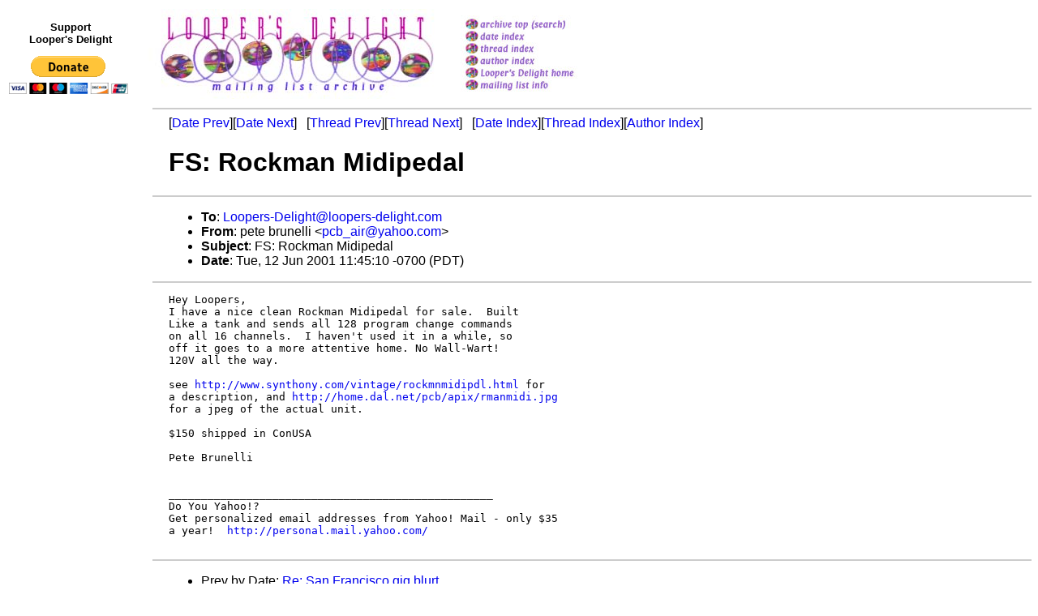

--- FILE ---
content_type: text/html
request_url: https://loopers-delight.com/LDarchive/200106/msg00409.html
body_size: 1917
content:
<!-- MHonArc v2.6.18 -->
<!--X-Subject: FS: Rockman Midipedal -->
<!--X-From-R13: crgr oeharyyv <cpo_nveNlnubb.pbz> -->
<!--X-Date: Tue, 12 Jun 2001 14:45:42 &#45;0400 -->
<!--X-Message-Id: 20010612184510.55912.qmail@web11303.mail.yahoo.com -->
<!--X-Content-Type: text/plain -->
<!--X-Head-End-->
<!DOCTYPE HTML PUBLIC "-//W3C//DTD HTML 4.01 Transitional//EN" "http://www.w3.org/TR/html4/loose.dtd">
<html>
<head>
<title>FS: Rockman Midipedal</title>
<link rev="made" href="mailto:pcb_air@yahoo.com">
<link href="../ld.css" rel="stylesheet" type="text/css">
</head>
<body>
<table>
<tr>
<td align="center">
<div id="donate"><p>Support<br>
Looper's Delight</p>
<form action="https://www.paypal.com/cgi-bin/webscr" method="post">
	<input type="hidden" name="cmd" value="_s-xclick">
	<input type="hidden" name="hosted_button_id" value="WNDFHMALZBHR6">
	<input type="image" src="https://www.paypal.com/en_US/i/btn/btn_donateCC_LG.gif" name="submit" alt="PayPal - The safer, easier way to pay online!">
	<img alt="" src="https://www.paypal.com/en_US/i/scr/pixel.gif" width="1" height="1">
</form></div></td>
<td><a href="../../loop.html"><img src="../../images/archive/delightlogo.jpg" alt="Looper's Delight"></a></td>
<td><a href="/cgi-bin/wilma/LDarchive" title="Archive Top (Search)"><img src="../../images/archive/buttons_01.jpg" alt="Archive Top (Search)"></a><br>
<a href="index.html" title="Date Index"><img src="../../images/archive/buttons_02.jpg" alt="Date Index"></a><br>
<a href="threads.html" title="Thread Index"><img src="../../images/archive/buttons_03.jpg" alt="Thread Index"></a><br>
<a href="author.html" title="Author Index"><img src="../../images/archive/buttons_04.jpg" alt="Author Index"></a><br>
<a href="../../loop.html" title="Looper's Delight Home"><img src="../../images/archive/buttons_05.jpg" alt="Looper's Delight Home"></a><br>
<a href="../../list/LoopList.html" title="Mailing List Info"><img src="../../images/archive/buttons_06.jpg" alt="Mailing List Info"></a></td>
</table>

<div id="ads">
<script type="text/javascript"><!--
google_ad_client = "pub-3765491143309540";
/* LD skyscraper */
google_ad_slot = "4040894441";
google_ad_width = 160;
google_ad_height = 600;
//-->
</script>
<script type="text/javascript" src="https://pagead2.googlesyndication.com/pagead/show_ads.js"></script>
</div>

<!--X-Body-Begin-->
<!--X-User-Header-->
<div id="msg">
<!--X-User-Header-End-->
<!--X-TopPNI-->
<hr>
[<a href="msg00408.html">Date Prev</a>][<a href="msg00410.html">Date Next</a>] &nbsp; [<a href="msg00406.html">Thread Prev</a>][<a href="msg00412.html">Thread Next</a>] &nbsp;
[<a href="index.html#00409">Date Index</a>][<a href="threads.html#00409">Thread Index</a>][<a href="author.html#00409">Author Index</a>]

<!--X-TopPNI-End-->
<!--X-MsgBody-->
<!--X-Subject-Header-Begin-->
<h1>FS: Rockman Midipedal</h1>
<hr>
<!--X-Subject-Header-End-->
<!--X-Head-of-Message-->
<UL>
<LI><strong>To</strong>: <strong><A HREF="mailto:Loopers-Delight@loopers-delight.com">Loopers-Delight@loopers-delight.com</A></strong></LI>
<LI><strong>From</strong>: <strong>pete brunelli &lt;<A HREF="mailto:pcb_air@yahoo.com">pcb_air@yahoo.com</A>&gt;</strong></LI>
<LI><strong>Subject</strong>: <strong>FS: Rockman Midipedal</strong></LI>
<LI><strong>Date</strong>: <strong>Tue, 12 Jun 2001 11:45:10 -0700 (PDT)</strong></LI>
</UL>
<!--X-Head-of-Message-End-->
<!--X-Head-Body-Sep-Begin-->
<hr>
<!--X-Head-Body-Sep-End-->
<!--X-Body-of-Message-->
<PRE>
Hey Loopers,
I have a nice clean Rockman Midipedal for sale.  Built
Like a tank and sends all 128 program change commands
on all 16 channels.  I haven't used it in a while, so 
off it goes to a more attentive home. No Wall-Wart!  
120V all the way.  

see <A  HREF="http://www.synthony.com/vintage/rockmnmidipdl.html">http://www.synthony.com/vintage/rockmnmidipdl.html</A> for
a description, and <A  HREF="http://home.dal.net/pcb/apix/rmanmidi.jpg">http://home.dal.net/pcb/apix/rmanmidi.jpg</A>
for a jpeg of the actual unit.

$150 shipped in ConUSA

Pete Brunelli


__________________________________________________
Do You Yahoo!?
Get personalized email addresses from Yahoo! Mail - only $35 
a year!  <A  HREF="http://personal.mail.yahoo.com/">http://personal.mail.yahoo.com/</A>

</PRE>

<!--X-Body-of-Message-End-->
<!--X-MsgBody-End-->
<!--X-Follow-Ups-->
<hr>
<!--X-Follow-Ups-End-->
<!--X-References-->
<!--X-References-End-->
<!--X-BotPNI-->
<hr>
<ul>
<li>Prev by Date: <a href="msg00408.html">Re: San Francisco gig blurt</a></li>
<li>Next by Date: <a href="msg00410.html">Re: San Francisco gig blurt</a></li>

<li>Previous by Thread: <a href="msg00406.html">For Sale:  Stick and VG8</a></li>
<li>Next by Thread: <a href="msg00412.html">loopers</a></li>

<li>Index(es):
<ul>
<li><a href="index.html#00409">Date</a></li>
<li><a href="threads.html#00409">Thread</a></li>
<li><a href="author.html#00409">Author</a></li>
</ul>
</li>
</ul>

<!--X-BotPNI-End-->
<!--X-User-Footer-->
</div>
<!--X-User-Footer-End-->
</body>
</html>


--- FILE ---
content_type: text/html; charset=utf-8
request_url: https://www.google.com/recaptcha/api2/aframe
body_size: 268
content:
<!DOCTYPE HTML><html><head><meta http-equiv="content-type" content="text/html; charset=UTF-8"></head><body><script nonce="DXvGRzwENrP-n136YhQRYQ">/** Anti-fraud and anti-abuse applications only. See google.com/recaptcha */ try{var clients={'sodar':'https://pagead2.googlesyndication.com/pagead/sodar?'};window.addEventListener("message",function(a){try{if(a.source===window.parent){var b=JSON.parse(a.data);var c=clients[b['id']];if(c){var d=document.createElement('img');d.src=c+b['params']+'&rc='+(localStorage.getItem("rc::a")?sessionStorage.getItem("rc::b"):"");window.document.body.appendChild(d);sessionStorage.setItem("rc::e",parseInt(sessionStorage.getItem("rc::e")||0)+1);localStorage.setItem("rc::h",'1769632421179');}}}catch(b){}});window.parent.postMessage("_grecaptcha_ready", "*");}catch(b){}</script></body></html>

--- FILE ---
content_type: text/css
request_url: https://loopers-delight.com/LDarchive/ld.css
body_size: 278
content:
body {
	font-family: sans-serif;
}

a {
	text-decoration: none;
}

a:hover {
	text-decoration: underline;
}

#donate {
	font-size: 80%;
	font-weight: bolder;
}

hr {
	border: 1px solid #ccc;
}

hr+hr {
	display: none;
}

#ads {
	float: left;
	padding-top: 7em;
	width: 170px;
}

#msg, #idx {
	margin-left: 180px;
}

#msg {
	padding-left: 20px;
}

#msg>hr
{
	margin-left: -20px;
}

/* leave only the mailheader label bold */
li>strong+strong {
	font-weight: normal;
}
